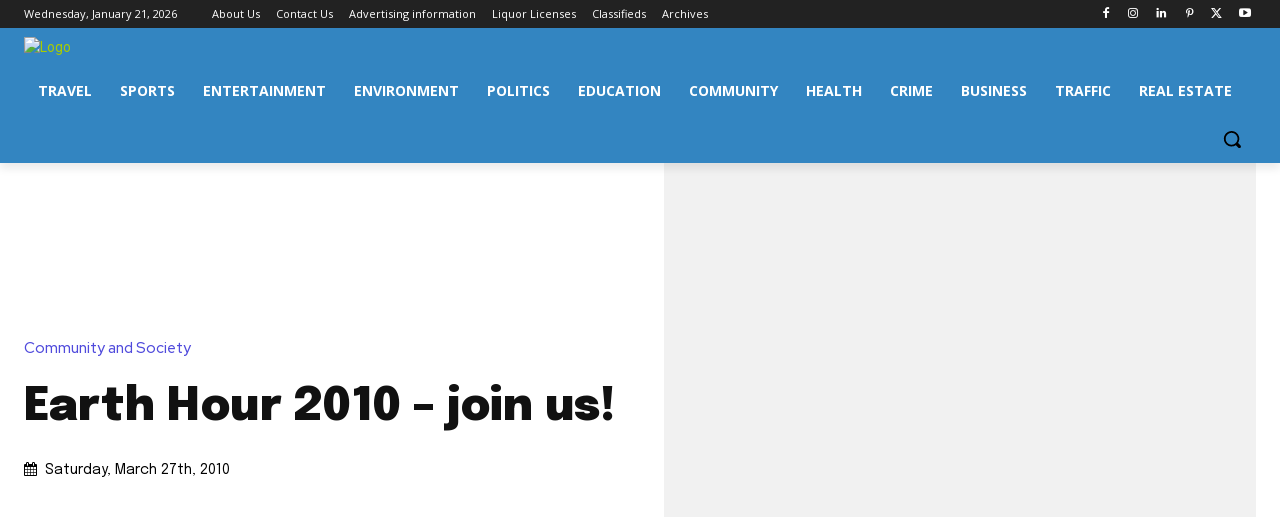

--- FILE ---
content_type: text/html; charset=utf-8
request_url: https://www.google.com/recaptcha/api2/aframe
body_size: 267
content:
<!DOCTYPE HTML><html><head><meta http-equiv="content-type" content="text/html; charset=UTF-8"></head><body><script nonce="TS-JWHftInx_vWk_pZsmNA">/** Anti-fraud and anti-abuse applications only. See google.com/recaptcha */ try{var clients={'sodar':'https://pagead2.googlesyndication.com/pagead/sodar?'};window.addEventListener("message",function(a){try{if(a.source===window.parent){var b=JSON.parse(a.data);var c=clients[b['id']];if(c){var d=document.createElement('img');d.src=c+b['params']+'&rc='+(localStorage.getItem("rc::a")?sessionStorage.getItem("rc::b"):"");window.document.body.appendChild(d);sessionStorage.setItem("rc::e",parseInt(sessionStorage.getItem("rc::e")||0)+1);localStorage.setItem("rc::h",'1768986446436');}}}catch(b){}});window.parent.postMessage("_grecaptcha_ready", "*");}catch(b){}</script></body></html>